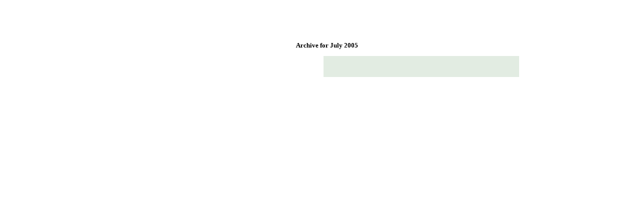

--- FILE ---
content_type: text/html; charset=utf-8
request_url: https://rephrase.net/momentary/2005/07/
body_size: 396
content:

<!DOCTYPE html>

<head>
	<title>The Whole World Burns</title>

	<meta http-equiv="Content-Type" content="text/html; charset=utf-8" />
	<meta name="author" content="Sam Angove" />

	<style type="text/css" media="screen,projection">
		@import url( /momentary/momentary.css?v=1 );
	</style>

	<link rel="alternate" type="application/atom+xml" title="Atom 1.0" href="http://rephrase.net/momentary/feed/" />
        <link rel="shortcut icon" type="image/ico" href="/favicon.ico" />
</head>

<body id="rephrase">
	<div id="container">

	<div id="headbutt">
		<h2 id="chromedome">the whole world burns</h2>
	</div>

	<div id="crate" style="font-size: 11px;">
		<h3>Archive for July 2005</h3>
        
		<div class="item" id="" style="background: #e2ece2; padding: 18px 7px 8px 49px; margin: 10px 5px 10px 55px;">
			<h3 class="linked"></h3><span class="pink">&nbsp;

--- FILE ---
content_type: text/css
request_url: https://rephrase.net/momentary/momentary.css?v=1
body_size: 2736
content:
/*   
Theme Name: Orange R
Theme URI: http://rephrase.net/
Description: rephrase.net v4
Author: Sam Angove
Author URI: http://rephrase.net/
Template:
Version: 0.1
.

.
*/



/* Links 


a { color: #f60; text-decoration:none; }
a:visited { color:#c63; }
a:hover { color:#f90; }
*/

#yearly-archives ul {
    float: left;
}

a { color: #06c; text-decoration:none;;}
a:visited { color:#039; }
a:hover { color:#39f; }

/* Main  */


.itembody a, .nocomments a {  border-bottom: 1px solid #ccc; }
.itembody a:hover, .nocomments a:hover {  border-bottom: 1px solid #eee; }

body {
  background: #fff;
  text-align:center;
  font:11px "Georgia",Georgia,serif;
  margin-top: 0;
}


#container {
	text-align:left;
	margin: 0px auto 0.5em auto;
	width: 800px;
	padding: 0;
}





/* Header */


#head {
	
	text-align: right;
	margin: 0;
	width: 800px;
	padding: 0;
}

#head img {
border: 0;
}


#subbox {
	
	float: left;
	text-align: left;
	width: 600px;
	padding: 0 0 0 200px;
	margin: 0 0px 5px 0;
	color: #333;
	text-transform: uppercase;

}

h1#title {
	padding: 0;
	font: 10px "Verdana", Times, serif;;
	margin: 22px 0 0 0px;
}

h1 a, h1 a:hover, h1 a:visited {
	color: #333;
}


#ellipsis a, #ellipsis a:hover, #ellipsis a:visited {
color: #fff;
}


#navigation {
	
	font: normal 10px "Verdana", Verdana, sans-serif;
	margin: 0;
	padding: 0;
	text-align: right;
	height: 20px;
	clear:both;
	width:100%;
}

#navigation a {
	color: #000;
}

#navigation a:hover {
	color: #666;
}

#global {
	list-style-type: none;
	margin: 5px 0 0 0;
	padding: 0;
	
}

#global li {
	display: inline;

	padding: 5px;
}


/* Sidebar */

#aside {
		
	text-align: left;
	padding: 0;
	margin: 50px 0 0 0;
	width: 196px;
	
	font: 1em "Verdana", Arial, sans-serif;
	color: #666;
}


#aside ul {
  text-align: left;
  margin:0;
  padding:0;
  list-style:none;
}

#aside li {
  margin-left: 0.5em;
  padding-right: 0px;
  padding: 0 0 0.5em 0;
}


/* sidestory: white on grey */

.sidestory {
	
	color: black;
	
	text-align: left;
	padding: 5px;
	font: normal 10px/14px "Verdana", Verdana, sans-serif;
	background: #eee;
}

.dotty {
	
	color: black;
	margin: 10px 0 30px 0;
	text-align: left;

	font: normal 10px/14px "Verdana", Verdana, sans-serif;
	border: 2px dotted black;
}

.dotty a {
display: block;
	padding: 5px;
	
color: red;
}

.dotty a:visited {
color: red;
}

.dotty a:hover {
color: white;
background-color: red;
}
.auteur {
font-weight: bold;
font-family: "Verdana", Verdana, sans-serif;
font-size: 1.2em;
}

input.text {

}

input.submit {
background-color: #eee;

}

#textured {
width: 90%;
}



/* sidelight: black on white */





.asidebox {
	font-size: 1.2em;
	margin: 0;
	padding: 1px;
	background: #eee;
	text-align: left;
}


#aside h2 {
	
	height: 2em;
	
	background-color: #fff;
	border-bottom: 0.1em solid #999;
	
	margin: 0 0 0px 0;
	padding-left: 0.5em;
	color: #666;
	
}
#aside .asidebox h2 {
	
	height: 2em;
	background-color: inherit;
	border: 0;
	margin: 0 0 0px 0;
	padding-left: 0.5em;
	color: #333;

}



#aside .sidelight ul, #aside .sidelight ul li {
margin-left: 0;
padding-left: 0;
}

.sidelight {
	margin: 0;
	background: #fff;
	border: 1px solid #fff;
	padding: 2px 2px 2px 0;
	text-align: left;
}

#content {
	padding-top: 50px;
	font-size: 1.2em;
	line-height: 1.5em;
	text-align: left;
	
	margin: 0 auto;
	
}


/* linklog sidebar */

.link a { color: #000; font: bold 1em "Verdana", Verdana, sans-serif;}
.link a:visited { color: #333; }
.link a:hover { color: #999; }
.pink a { color: #333; font: normal 9px "Verdana", Verdana, sans-serif;}



#smithers {
	width: 320px;
	height: 60px;
	margin: 0 0 0 0;
	text-indent: -5000px;
	overflow: hidden;
}


#burnout {

padding: 0 10px 0 0;
}

#burning {
	width: 320px;
		
	text-align: left;
	
	margin: 50px 0 0 0;
	
	
	font: normal 11px "Georgia", Georgia, serif;
	color: #333;

}

.saturdaysaturday, .saturdaysaturday:visited {
	font: normal 8px "Verdana", Verdana, sans-serif;
	text-align: center;
	padding: 2px;
	background: #f90;
	color: #fff;
	border: 1px solid white;
	font-weight: bold;
	
}

.saturdaysaturday:hover {
	color: white;
	background: #fb2;
	
}

.broadside {
padding: 10px;

margin: 10px 0 0 70px;
width: 180px;
}

.linked {
display: inline;
}

.broadside h3 {
margin: 0 0 10px 0;
border-bottom: 1px solid #eee;
}

.broadside ul {
list-style-type: none;
margin: 0 5px 0px 5px;
padding: 0 5px 10px 5px;
}

#local li {
margin: 3px;
}

#burnta {

}
#burnss:hover {
	border: 1px solid #666;
	color: #666;
	}


#burner, #burnero {
	height: 60px;
	display: block;
}

#burnero {
	background: url(/s/pretty/sparkles.gif) no-repeat top right;
}
#burnero:hover {
	background: url(/s/pretty/sparkles-dark.gif) no-repeat top right;
}

#burner {
	background: url(/s/pretty/burns.gif) no-repeat top right;
}
#burner:hover {
	background: url(/s/pretty/burns-dark.gif) no-repeat top right;
}


#grandstand {

}

.fireflies {
	padding: 0 10px 10px 10px;
	color: black;
}

.fireflies ul {
	list-style-type: none;
	margin: 0;
	padding: 0;
}

.fireflies ul li {
	margin: 0;
	padding: 5px 0 0 0;
}

.fireflies h3 {
padding: 10px 0 0 10px;
border-bottom: 1px solid white;
}

.lightem {
	margin: 5px;
	padding: 5px 5px 1px 5px;
	color: black;
	
	
	overflow: auto;
}


h3 {

	font: bold 1.2em "Georgia", Georgia, serif;
	color: #000;

}

h3 a { color: #000; }
h3 a:visited { color: #333; }
h3 a:hover { color: #666; }

.antedate {
font-weight: bold;
}

.lightem h3 {
	margin: 0;
	padding: 0;
	font: bold 1em "Verdana", Verdana, sans-serif;
	display: inline;
}





.lightem blockquote {
	padding: 2px 5px 2px 15px;
	margin: 0;
	border: 1px solid #ccc;
}

code {
	font-size: 1em;
}

/* crate: content column to the right */

#crate {
	
	padding: 0 0 0 0;
	font-size: 1.2em;
	line-height: 1.5em;
	text-align: left;
	width:450px;
	margin: 50px 0 0 0;
	float: right;
}

/* ingrate: box in #crate */

.grateful, .ungrateful {
font: normal 12px/20px "Verdana", Verdana, sans-serif;
width: 70px;
height: 20px;
padding: 5px 10px;
text-align: center;
display: block;
background-color: #eee;

color: #333;
}

.grateful:visited, .ungrateful:visited{
color: #333;
}

.grateful:hover, .ungrateful:hover {
background: #999;

color: #fff;
}



.grateful {
float: left;


}
.ungrateful {
float: right;

}


.ingrate {
width: 180px;
margin: 30px 0 50px 140px;


}

.ingrate a, .ingrate:visited {
color: #000;
}

.ingrate:hover {
color: #999;
}


#content table, #crate table {
border: 1px solid #ddd;
}

#content table, #crate td {
border: 1px solid #eee;
padding: 2px;
}

#content th, #crate th {
border-bottom: 1px solid #999;
padding: 2px;
}

.item {
padding: 0;
margin-bottom: 50px;
}
	

.itembody {
	margin: 0 0 0 0;
}	


.item h2 {
	font: normal 18px 'Georgia', Arial, sans-serif;
	margin: 0 0 0 0;
	text-align: left;
	
	background: #fff;
	padding-left: 0;
		
}

h2.single {
	font: normal 30px 'Georgia', Arial, sans-serif;
	margin: 50px 0 -20px 20px;
	border-bottom: 1px solid #ccc;
}



h2 a {
	color: #000;
}

h2 a:visited {
	color: #000;
}

h2 a:hover {
	text-decoration: none;
	color: #333;
}


.item h3 {
	margin-left: 0px;
	padding-left: 1em;
	
}

.item h4 {
	
	padding-left: 2em;
	
}


/* .date kept for legacy purposes; .metafore now preferred for new documents */

.date, .metafore {
	color: #666;
	margin: 0 0 0 0;
	
	padding: 0 0 10px 0;
	
	font: normal 10px "Verdana", Verdana, sans-serif;
}

#headbutt {
margin: 50px 0 -210px 70px;
padding: 0 0 10px 0;
width: 220px;
}

#chromedome {
	text-indent: -100em;
	overflow: hidden;
	background: url(http://rephrase.net/s/pretty/burningsquare.png);
	height: 170px;
	margin: 0;
	padding: 0;

}

#lookitlookit, #zot {
height: 10px;
width: 10px;
display: block;
padding: 0;
}

#zot {
background: url(/s/pretty/curl.gif) no-repeat;
}

#zot:hover {
background: url(/s/pretty/curl-dark.gif) no-repeat;
}


.sinister {
background: url(/s/pretty/larr.gif) no-repeat;
}

.sinister:hover {
background: url(/s/pretty/larr-dark.gif) no-repeat;
}

.dexter {
background: url(/s/pretty/rarr.gif) no-repeat;
}

.dexter:hover {
background: url(/s/pretty/rarr-dark.gif) no-repeat;
}


.metaforest {
	
	color: #666;
	margin: 0 0 0 0;
	
	padding: 0 0 10px 0;
	
	font: normal 10px "Verdana", Verdana, sans-serif;
}

.metafore a, .metafore a:visited {
color: #666;
}

.metafore a:hover {
color: #333;
}

.meta {
font: normal 10px "Verdana", Verdana, sans-serif;
float: right;
background: #fff;
border: 1px solid #eee;
padding: 3px;


}

.meta a {
color: #666;
}

.meta ul {
display: inline;
list-style-type: none;
padding: 0;
margin: 0;
}

.meta ul li {
display: inline;
padding: 0 5px 0 5px;
margin: 0;


}

.edict {
background: #eee;
}

#babble {
padding: 5px;
font: normal 10px "Verdana", Verdana, sans-serif;
}

textarea, input {
border: 1px solid #666;

}

.blighter {
padding: 5px;
margin: 5px 0 15px 0;
}

/* FOOTAAR ------------ */


#foot {

text-align: left;
float: right;
background: #fff;
color: #666;
font:10px Verdana,Arial,Sans-serif;

padding: 5px 0 20px 0;
margin: 50px 0 0 0;
border-top: 1px solid #eee;
width: 800px;
}

#foot a {
color: #aaa;
}

#foot ul {
list-style-type: none;
padding: 0;
margin: 0;
}

#foot li {
display: inline;
padding: 0px;
margin: 0;

}


pre {
	margin-left: 20px;
}

fieldset {
	border: 0;
}

blockquote {
	margin: 10px 20px 10px 20px;
	padding: 5px;
    border: 2px solid #fff;
	
}

#feeds {
text-align: left;
}


 ol.codelist {
 text-align: left;
 border: 0;
 color: #C63;
font-family: "Courier New", Courier, monospace;
 line-height: 130%;
 margin: 10px;
 padding: 10px 0 10px 30px;
 
 overflow: auto;
 list-style-type: decimal;
 }
  
 ol.codelist li {
 margin: 0;
 padding: 1px 2px;
 }
  
 ol.codelist li.tab0 { padding-left: 0px; }
 ol.codelist li.tab1 { padding-left: 5px; }
 ol.codelist li.tab2 { padding-left: 10px; }
 ol.codelist li.tab3 { padding-left: 15px; }
 ol.codelist li.tab4 { padding-left: 20px; }
 ol.codelist li.tab5 { padding-left: 25px; }
 ol.codelist li.tab6 { padding-left: 30px; }
 ol.codelist li.tab7 { padding-left: 35px; }
 ol.codelist li.tab8 { padding-left: 40px; }
 ol.codelist li.tab9 { padding-left: 45px; }
 ol.codelist li.tab10 { padding-left: 50px; }
 ol.codelist li.tab11 { padding-left: 55px; }
 ol.codelist li.tab12 { padding-left: 60px; }
  
 ol.codelist li.odd { background-color: #FFF; }
 ol.codelist li.even { background-color: #F0F0F0; }
  
 ol.codelist li.sourcelink {
 color: #000;
 font: 0.8em Verdana, "Verdana", Verdana, sans-serif;
 list-style-type: none;
 padding-top: .85em;
 text-align: right;
 }
 

 ol.codelist li code { color: #222; }
 
ins, .ins {
    text-decoration: none;
    padding: 2px;
    background-color: #def;

}
del, .del {
    text-decoration: none;
    padding: 2px;
    background-color: #fcc;
    
}

.reversi {

margin: 10px 0 20px 140px;


}


.iago {
font-size: 12px;

margin: 30px 0 20px 50px;
color: #333;
font-weight: normal;
padding: 5px;
border: 2px dotted #ddd;
background-color: #fff;
}

.iago span {
color: black;
font-size: 10px;
border: 2px solid white;
}


.inthenude {
font: 1em "Courier New", Courier, mono;

}